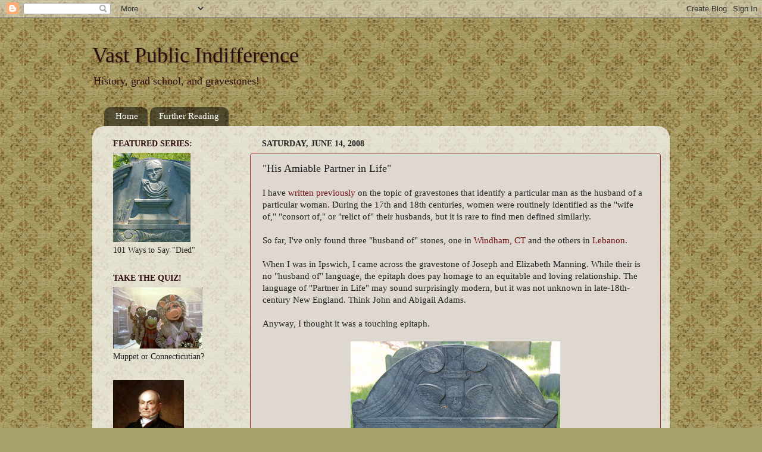

--- FILE ---
content_type: text/html; charset=UTF-8
request_url: http://www.vastpublicindifference.com/2008/06/his-amiable-partner-in-life.html
body_size: 16364
content:
<!DOCTYPE html>
<html class='v2' dir='ltr' lang='en'>
<head>
<link href='https://www.blogger.com/static/v1/widgets/335934321-css_bundle_v2.css' rel='stylesheet' type='text/css'/>
<meta content='width=1100' name='viewport'/>
<meta content='text/html; charset=UTF-8' http-equiv='Content-Type'/>
<meta content='blogger' name='generator'/>
<link href='http://www.vastpublicindifference.com/favicon.ico' rel='icon' type='image/x-icon'/>
<link href='http://www.vastpublicindifference.com/2008/06/his-amiable-partner-in-life.html' rel='canonical'/>
<link rel="alternate" type="application/atom+xml" title="Vast Public Indifference - Atom" href="http://www.vastpublicindifference.com/feeds/posts/default" />
<link rel="alternate" type="application/rss+xml" title="Vast Public Indifference - RSS" href="http://www.vastpublicindifference.com/feeds/posts/default?alt=rss" />
<link rel="service.post" type="application/atom+xml" title="Vast Public Indifference - Atom" href="https://www.blogger.com/feeds/1462946535883846881/posts/default" />

<link rel="alternate" type="application/atom+xml" title="Vast Public Indifference - Atom" href="http://www.vastpublicindifference.com/feeds/3692680202768159946/comments/default" />
<!--Can't find substitution for tag [blog.ieCssRetrofitLinks]-->
<link href='https://blogger.googleusercontent.com/img/b/R29vZ2xl/AVvXsEgtzLwuS-vfVfCvlAdHqkODoAyeeazP6NgEsKlvTIOVz-HkzKa7298uqaHyq6jjmPwsDACC6H3tVhJYfq5kAPQ6Yi59uOV6cuLla8MpochNRm6dm07Ui3mQJaEnMJBK6txHcbVi1selB64/s400/DSC_5684.JPG' rel='image_src'/>
<meta content='http://www.vastpublicindifference.com/2008/06/his-amiable-partner-in-life.html' property='og:url'/>
<meta content='&quot;His Amiable Partner in Life&quot;' property='og:title'/>
<meta content='I have written previously  on the topic of gravestones that identify a particular man as the husband of a particular woman. During the 17th ...' property='og:description'/>
<meta content='https://blogger.googleusercontent.com/img/b/R29vZ2xl/AVvXsEgtzLwuS-vfVfCvlAdHqkODoAyeeazP6NgEsKlvTIOVz-HkzKa7298uqaHyq6jjmPwsDACC6H3tVhJYfq5kAPQ6Yi59uOV6cuLla8MpochNRm6dm07Ui3mQJaEnMJBK6txHcbVi1selB64/w1200-h630-p-k-no-nu/DSC_5684.JPG' property='og:image'/>
<title>Vast Public Indifference: "His Amiable Partner in Life"</title>
<style id='page-skin-1' type='text/css'><!--
/*-----------------------------------------------
Blogger Template Style
Name:     Picture Window
Designer: Blogger
URL:      www.blogger.com
----------------------------------------------- */
/* Content
----------------------------------------------- */
body {
font: normal normal 15px Georgia, Utopia, 'Palatino Linotype', Palatino, serif;;
color: #202020;
background: #a8a16b url(http://themes.googleusercontent.com/image?id=1zXbJlgPZdYZmLG8w9Ma5Huw5-yr5ifg6YfjY5-4_41BV_VnXvLDjpRORUJcu_QQf68Uf) repeat scroll top center /* Credit: billnoll (http://www.istockphoto.com/googleimages.php?id=6130139&platform=blogger) */;
}
html body .region-inner {
min-width: 0;
max-width: 100%;
width: auto;
}
.content-outer {
font-size: 90%;
}
a:link {
text-decoration:none;
color: #6c0d0d;
}
a:visited {
text-decoration:none;
color: #d4847d;
}
a:hover {
text-decoration:underline;
color: #d4847d;
}
.content-outer {
background: transparent none repeat scroll top left;
-moz-border-radius: 0;
-webkit-border-radius: 0;
-goog-ms-border-radius: 0;
border-radius: 0;
-moz-box-shadow: 0 0 0 rgba(0, 0, 0, .15);
-webkit-box-shadow: 0 0 0 rgba(0, 0, 0, .15);
-goog-ms-box-shadow: 0 0 0 rgba(0, 0, 0, .15);
box-shadow: 0 0 0 rgba(0, 0, 0, .15);
margin: 20px auto;
}
.content-inner {
padding: 0;
}
/* Header
----------------------------------------------- */
.header-outer {
background: transparent none repeat-x scroll top left;
_background-image: none;
color: #2c0b0b;
-moz-border-radius: 0;
-webkit-border-radius: 0;
-goog-ms-border-radius: 0;
border-radius: 0;
}
.Header img, .Header #header-inner {
-moz-border-radius: 0;
-webkit-border-radius: 0;
-goog-ms-border-radius: 0;
border-radius: 0;
}
.header-inner .Header .titlewrapper,
.header-inner .Header .descriptionwrapper {
padding-left: 0;
padding-right: 0;
}
.Header h1 {
font: normal normal 36px Georgia, Utopia, 'Palatino Linotype', Palatino, serif;;
text-shadow: 1px 1px 3px rgba(0, 0, 0, 0.3);
}
.Header h1 a {
color: #2c0b0b;
}
.Header .description {
font-size: 130%;
}
/* Tabs
----------------------------------------------- */
.tabs-inner {
margin: .5em 20px 0;
padding: 0;
}
.tabs-inner .section {
margin: 0;
}
.tabs-inner .widget ul {
padding: 0;
background: transparent none repeat scroll bottom;
-moz-border-radius: 0;
-webkit-border-radius: 0;
-goog-ms-border-radius: 0;
border-radius: 0;
}
.tabs-inner .widget li {
border: none;
}
.tabs-inner .widget li a {
display: inline-block;
padding: .5em 1em;
margin-right: .25em;
color: #ffffff;
font: normal normal 15px Georgia, Utopia, 'Palatino Linotype', Palatino, serif;;
-moz-border-radius: 10px 10px 0 0;
-webkit-border-top-left-radius: 10px;
-webkit-border-top-right-radius: 10px;
-goog-ms-border-radius: 10px 10px 0 0;
border-radius: 10px 10px 0 0;
background: transparent url(https://resources.blogblog.com/blogblog/data/1kt/transparent/black50.png) repeat scroll top left;
border-right: 1px solid transparent;
}
.tabs-inner .widget li:first-child a {
padding-left: 1.25em;
-moz-border-radius-topleft: 10px;
-moz-border-radius-bottomleft: 0;
-webkit-border-top-left-radius: 10px;
-webkit-border-bottom-left-radius: 0;
-goog-ms-border-top-left-radius: 10px;
-goog-ms-border-bottom-left-radius: 0;
border-top-left-radius: 10px;
border-bottom-left-radius: 0;
}
.tabs-inner .widget li.selected a,
.tabs-inner .widget li a:hover {
position: relative;
z-index: 1;
background: transparent url(https://resources.blogblog.com/blogblog/data/1kt/transparent/white80.png) repeat scroll bottom;
color: #6c0d0d;
-moz-box-shadow: 0 0 3px rgba(0, 0, 0, .15);
-webkit-box-shadow: 0 0 3px rgba(0, 0, 0, .15);
-goog-ms-box-shadow: 0 0 3px rgba(0, 0, 0, .15);
box-shadow: 0 0 3px rgba(0, 0, 0, .15);
}
/* Headings
----------------------------------------------- */
h2 {
font: normal bold 14px Georgia, Utopia, 'Palatino Linotype', Palatino, serif;;
text-transform: uppercase;
color: #2c0b0b;
margin: .5em 0;
}
/* Main
----------------------------------------------- */
.main-outer {
background: transparent url(https://resources.blogblog.com/blogblog/data/1kt/transparent/white80.png) repeat scroll top left;
-moz-border-radius: 20px 20px 0 0;
-webkit-border-top-left-radius: 20px;
-webkit-border-top-right-radius: 20px;
-webkit-border-bottom-left-radius: 0;
-webkit-border-bottom-right-radius: 0;
-goog-ms-border-radius: 20px 20px 0 0;
border-radius: 20px 20px 0 0;
-moz-box-shadow: 0 1px 3px rgba(0, 0, 0, .15);
-webkit-box-shadow: 0 1px 3px rgba(0, 0, 0, .15);
-goog-ms-box-shadow: 0 1px 3px rgba(0, 0, 0, .15);
box-shadow: 0 1px 3px rgba(0, 0, 0, .15);
}
.main-inner {
padding: 15px 20px 20px;
}
.main-inner .column-center-inner {
padding: 0 0;
}
.main-inner .column-left-inner {
padding-left: 0;
}
.main-inner .column-right-inner {
padding-right: 0;
}
/* Posts
----------------------------------------------- */
h3.post-title {
margin: 0;
font: normal normal 18px Georgia, Utopia, 'Palatino Linotype', Palatino, serif;;
}
.comments h4 {
margin: 1em 0 0;
font: normal normal 18px Georgia, Utopia, 'Palatino Linotype', Palatino, serif;;
}
.date-header span {
color: #202020;
}
.post-outer {
background-color: #dfd8d0;
border: solid 1px #9c2b32;
-moz-border-radius: 5px;
-webkit-border-radius: 5px;
border-radius: 5px;
-goog-ms-border-radius: 5px;
padding: 15px 20px;
margin: 0 -20px 20px;
}
.post-body {
line-height: 1.4;
font-size: 110%;
position: relative;
}
.post-header {
margin: 0 0 1.5em;
color: #2c0b0b;
line-height: 1.6;
}
.post-footer {
margin: .5em 0 0;
color: #2c0b0b;
line-height: 1.6;
}
#blog-pager {
font-size: 140%
}
#comments .comment-author {
padding-top: 1.5em;
border-top: dashed 1px #ccc;
border-top: dashed 1px rgba(128, 128, 128, .5);
background-position: 0 1.5em;
}
#comments .comment-author:first-child {
padding-top: 0;
border-top: none;
}
.avatar-image-container {
margin: .2em 0 0;
}
/* Comments
----------------------------------------------- */
.comments .comments-content .icon.blog-author {
background-repeat: no-repeat;
background-image: url([data-uri]);
}
.comments .comments-content .loadmore a {
border-top: 1px solid #d4847d;
border-bottom: 1px solid #d4847d;
}
.comments .continue {
border-top: 2px solid #d4847d;
}
/* Widgets
----------------------------------------------- */
.widget ul, .widget #ArchiveList ul.flat {
padding: 0;
list-style: none;
}
.widget ul li, .widget #ArchiveList ul.flat li {
border-top: dashed 1px #ccc;
border-top: dashed 1px rgba(128, 128, 128, .5);
}
.widget ul li:first-child, .widget #ArchiveList ul.flat li:first-child {
border-top: none;
}
.widget .post-body ul {
list-style: disc;
}
.widget .post-body ul li {
border: none;
}
/* Footer
----------------------------------------------- */
.footer-outer {
color:#cdcdcd;
background: transparent url(https://resources.blogblog.com/blogblog/data/1kt/transparent/black50.png) repeat scroll top left;
-moz-border-radius: 0 0 20px 20px;
-webkit-border-top-left-radius: 0;
-webkit-border-top-right-radius: 0;
-webkit-border-bottom-left-radius: 20px;
-webkit-border-bottom-right-radius: 20px;
-goog-ms-border-radius: 0 0 20px 20px;
border-radius: 0 0 20px 20px;
-moz-box-shadow: 0 1px 3px rgba(0, 0, 0, .15);
-webkit-box-shadow: 0 1px 3px rgba(0, 0, 0, .15);
-goog-ms-box-shadow: 0 1px 3px rgba(0, 0, 0, .15);
box-shadow: 0 1px 3px rgba(0, 0, 0, .15);
}
.footer-inner {
padding: 10px 20px 20px;
}
.footer-outer a {
color: #ee9aa3;
}
.footer-outer a:visited {
color: #ee8179;
}
.footer-outer a:hover {
color: #ff3647;
}
.footer-outer .widget h2 {
color: #ababab;
}
/* Mobile
----------------------------------------------- */
html body.mobile {
height: auto;
}
html body.mobile {
min-height: 480px;
background-size: 100% auto;
}
.mobile .body-fauxcolumn-outer {
background: transparent none repeat scroll top left;
}
html .mobile .mobile-date-outer, html .mobile .blog-pager {
border-bottom: none;
background: transparent url(https://resources.blogblog.com/blogblog/data/1kt/transparent/white80.png) repeat scroll top left;
margin-bottom: 10px;
}
.mobile .date-outer {
background: transparent url(https://resources.blogblog.com/blogblog/data/1kt/transparent/white80.png) repeat scroll top left;
}
.mobile .header-outer, .mobile .main-outer,
.mobile .post-outer, .mobile .footer-outer {
-moz-border-radius: 0;
-webkit-border-radius: 0;
-goog-ms-border-radius: 0;
border-radius: 0;
}
.mobile .content-outer,
.mobile .main-outer,
.mobile .post-outer {
background: inherit;
border: none;
}
.mobile .content-outer {
font-size: 100%;
}
.mobile-link-button {
background-color: #6c0d0d;
}
.mobile-link-button a:link, .mobile-link-button a:visited {
color: #dfd8d0;
}
.mobile-index-contents {
color: #202020;
}
.mobile .tabs-inner .PageList .widget-content {
background: transparent url(https://resources.blogblog.com/blogblog/data/1kt/transparent/white80.png) repeat scroll bottom;
color: #6c0d0d;
}
.mobile .tabs-inner .PageList .widget-content .pagelist-arrow {
border-left: 1px solid transparent;
}

--></style>
<style id='template-skin-1' type='text/css'><!--
body {
min-width: 970px;
}
.content-outer, .content-fauxcolumn-outer, .region-inner {
min-width: 970px;
max-width: 970px;
_width: 970px;
}
.main-inner .columns {
padding-left: 250px;
padding-right: 0px;
}
.main-inner .fauxcolumn-center-outer {
left: 250px;
right: 0px;
/* IE6 does not respect left and right together */
_width: expression(this.parentNode.offsetWidth -
parseInt("250px") -
parseInt("0px") + 'px');
}
.main-inner .fauxcolumn-left-outer {
width: 250px;
}
.main-inner .fauxcolumn-right-outer {
width: 0px;
}
.main-inner .column-left-outer {
width: 250px;
right: 100%;
margin-left: -250px;
}
.main-inner .column-right-outer {
width: 0px;
margin-right: -0px;
}
#layout {
min-width: 0;
}
#layout .content-outer {
min-width: 0;
width: 800px;
}
#layout .region-inner {
min-width: 0;
width: auto;
}
body#layout div.add_widget {
padding: 8px;
}
body#layout div.add_widget a {
margin-left: 32px;
}
--></style>
<style>
    body {background-image:url(http\:\/\/themes.googleusercontent.com\/image?id=1zXbJlgPZdYZmLG8w9Ma5Huw5-yr5ifg6YfjY5-4_41BV_VnXvLDjpRORUJcu_QQf68Uf);}
    
@media (max-width: 200px) { body {background-image:url(http\:\/\/themes.googleusercontent.com\/image?id=1zXbJlgPZdYZmLG8w9Ma5Huw5-yr5ifg6YfjY5-4_41BV_VnXvLDjpRORUJcu_QQf68Uf&options=w200);}}
@media (max-width: 400px) and (min-width: 201px) { body {background-image:url(http\:\/\/themes.googleusercontent.com\/image?id=1zXbJlgPZdYZmLG8w9Ma5Huw5-yr5ifg6YfjY5-4_41BV_VnXvLDjpRORUJcu_QQf68Uf&options=w400);}}
@media (max-width: 800px) and (min-width: 401px) { body {background-image:url(http\:\/\/themes.googleusercontent.com\/image?id=1zXbJlgPZdYZmLG8w9Ma5Huw5-yr5ifg6YfjY5-4_41BV_VnXvLDjpRORUJcu_QQf68Uf&options=w800);}}
@media (max-width: 1200px) and (min-width: 801px) { body {background-image:url(http\:\/\/themes.googleusercontent.com\/image?id=1zXbJlgPZdYZmLG8w9Ma5Huw5-yr5ifg6YfjY5-4_41BV_VnXvLDjpRORUJcu_QQf68Uf&options=w1200);}}
/* Last tag covers anything over one higher than the previous max-size cap. */
@media (min-width: 1201px) { body {background-image:url(http\:\/\/themes.googleusercontent.com\/image?id=1zXbJlgPZdYZmLG8w9Ma5Huw5-yr5ifg6YfjY5-4_41BV_VnXvLDjpRORUJcu_QQf68Uf&options=w1600);}}
  </style>
<link href='https://www.blogger.com/dyn-css/authorization.css?targetBlogID=1462946535883846881&amp;zx=efd3efd2-d001-4cd9-88dd-03f146187dc9' media='none' onload='if(media!=&#39;all&#39;)media=&#39;all&#39;' rel='stylesheet'/><noscript><link href='https://www.blogger.com/dyn-css/authorization.css?targetBlogID=1462946535883846881&amp;zx=efd3efd2-d001-4cd9-88dd-03f146187dc9' rel='stylesheet'/></noscript>
<meta name='google-adsense-platform-account' content='ca-host-pub-1556223355139109'/>
<meta name='google-adsense-platform-domain' content='blogspot.com'/>

</head>
<body class='loading variant-open'>
<div class='navbar section' id='navbar' name='Navbar'><div class='widget Navbar' data-version='1' id='Navbar1'><script type="text/javascript">
    function setAttributeOnload(object, attribute, val) {
      if(window.addEventListener) {
        window.addEventListener('load',
          function(){ object[attribute] = val; }, false);
      } else {
        window.attachEvent('onload', function(){ object[attribute] = val; });
      }
    }
  </script>
<div id="navbar-iframe-container"></div>
<script type="text/javascript" src="https://apis.google.com/js/platform.js"></script>
<script type="text/javascript">
      gapi.load("gapi.iframes:gapi.iframes.style.bubble", function() {
        if (gapi.iframes && gapi.iframes.getContext) {
          gapi.iframes.getContext().openChild({
              url: 'https://www.blogger.com/navbar/1462946535883846881?po\x3d3692680202768159946\x26origin\x3dhttp://www.vastpublicindifference.com',
              where: document.getElementById("navbar-iframe-container"),
              id: "navbar-iframe"
          });
        }
      });
    </script><script type="text/javascript">
(function() {
var script = document.createElement('script');
script.type = 'text/javascript';
script.src = '//pagead2.googlesyndication.com/pagead/js/google_top_exp.js';
var head = document.getElementsByTagName('head')[0];
if (head) {
head.appendChild(script);
}})();
</script>
</div></div>
<div class='body-fauxcolumns'>
<div class='fauxcolumn-outer body-fauxcolumn-outer'>
<div class='cap-top'>
<div class='cap-left'></div>
<div class='cap-right'></div>
</div>
<div class='fauxborder-left'>
<div class='fauxborder-right'></div>
<div class='fauxcolumn-inner'>
</div>
</div>
<div class='cap-bottom'>
<div class='cap-left'></div>
<div class='cap-right'></div>
</div>
</div>
</div>
<div class='content'>
<div class='content-fauxcolumns'>
<div class='fauxcolumn-outer content-fauxcolumn-outer'>
<div class='cap-top'>
<div class='cap-left'></div>
<div class='cap-right'></div>
</div>
<div class='fauxborder-left'>
<div class='fauxborder-right'></div>
<div class='fauxcolumn-inner'>
</div>
</div>
<div class='cap-bottom'>
<div class='cap-left'></div>
<div class='cap-right'></div>
</div>
</div>
</div>
<div class='content-outer'>
<div class='content-cap-top cap-top'>
<div class='cap-left'></div>
<div class='cap-right'></div>
</div>
<div class='fauxborder-left content-fauxborder-left'>
<div class='fauxborder-right content-fauxborder-right'></div>
<div class='content-inner'>
<header>
<div class='header-outer'>
<div class='header-cap-top cap-top'>
<div class='cap-left'></div>
<div class='cap-right'></div>
</div>
<div class='fauxborder-left header-fauxborder-left'>
<div class='fauxborder-right header-fauxborder-right'></div>
<div class='region-inner header-inner'>
<div class='header section' id='header' name='Header'><div class='widget Header' data-version='1' id='Header1'>
<div id='header-inner'>
<div class='titlewrapper'>
<h1 class='title'>
<a href='http://www.vastpublicindifference.com/'>
Vast Public Indifference
</a>
</h1>
</div>
<div class='descriptionwrapper'>
<p class='description'><span>History, grad school, and gravestones!</span></p>
</div>
</div>
</div></div>
</div>
</div>
<div class='header-cap-bottom cap-bottom'>
<div class='cap-left'></div>
<div class='cap-right'></div>
</div>
</div>
</header>
<div class='tabs-outer'>
<div class='tabs-cap-top cap-top'>
<div class='cap-left'></div>
<div class='cap-right'></div>
</div>
<div class='fauxborder-left tabs-fauxborder-left'>
<div class='fauxborder-right tabs-fauxborder-right'></div>
<div class='region-inner tabs-inner'>
<div class='tabs section' id='crosscol' name='Cross-Column'><div class='widget PageList' data-version='1' id='PageList1'>
<h2>Pages</h2>
<div class='widget-content'>
<ul>
<li>
<a href='http://www.vastpublicindifference.com/'>Home</a>
</li>
<li>
<a href='http://www.vastpublicindifference.com/p/further-reading.html'>Further Reading</a>
</li>
</ul>
<div class='clear'></div>
</div>
</div></div>
<div class='tabs no-items section' id='crosscol-overflow' name='Cross-Column 2'></div>
</div>
</div>
<div class='tabs-cap-bottom cap-bottom'>
<div class='cap-left'></div>
<div class='cap-right'></div>
</div>
</div>
<div class='main-outer'>
<div class='main-cap-top cap-top'>
<div class='cap-left'></div>
<div class='cap-right'></div>
</div>
<div class='fauxborder-left main-fauxborder-left'>
<div class='fauxborder-right main-fauxborder-right'></div>
<div class='region-inner main-inner'>
<div class='columns fauxcolumns'>
<div class='fauxcolumn-outer fauxcolumn-center-outer'>
<div class='cap-top'>
<div class='cap-left'></div>
<div class='cap-right'></div>
</div>
<div class='fauxborder-left'>
<div class='fauxborder-right'></div>
<div class='fauxcolumn-inner'>
</div>
</div>
<div class='cap-bottom'>
<div class='cap-left'></div>
<div class='cap-right'></div>
</div>
</div>
<div class='fauxcolumn-outer fauxcolumn-left-outer'>
<div class='cap-top'>
<div class='cap-left'></div>
<div class='cap-right'></div>
</div>
<div class='fauxborder-left'>
<div class='fauxborder-right'></div>
<div class='fauxcolumn-inner'>
</div>
</div>
<div class='cap-bottom'>
<div class='cap-left'></div>
<div class='cap-right'></div>
</div>
</div>
<div class='fauxcolumn-outer fauxcolumn-right-outer'>
<div class='cap-top'>
<div class='cap-left'></div>
<div class='cap-right'></div>
</div>
<div class='fauxborder-left'>
<div class='fauxborder-right'></div>
<div class='fauxcolumn-inner'>
</div>
</div>
<div class='cap-bottom'>
<div class='cap-left'></div>
<div class='cap-right'></div>
</div>
</div>
<!-- corrects IE6 width calculation -->
<div class='columns-inner'>
<div class='column-center-outer'>
<div class='column-center-inner'>
<div class='main section' id='main' name='Main'><div class='widget Blog' data-version='1' id='Blog1'>
<div class='blog-posts hfeed'>

          <div class="date-outer">
        
<h2 class='date-header'><span>Saturday, June 14, 2008</span></h2>

          <div class="date-posts">
        
<div class='post-outer'>
<div class='post hentry uncustomized-post-template' itemprop='blogPost' itemscope='itemscope' itemtype='http://schema.org/BlogPosting'>
<meta content='https://blogger.googleusercontent.com/img/b/R29vZ2xl/AVvXsEgtzLwuS-vfVfCvlAdHqkODoAyeeazP6NgEsKlvTIOVz-HkzKa7298uqaHyq6jjmPwsDACC6H3tVhJYfq5kAPQ6Yi59uOV6cuLla8MpochNRm6dm07Ui3mQJaEnMJBK6txHcbVi1selB64/s400/DSC_5684.JPG' itemprop='image_url'/>
<meta content='1462946535883846881' itemprop='blogId'/>
<meta content='3692680202768159946' itemprop='postId'/>
<a name='3692680202768159946'></a>
<h3 class='post-title entry-title' itemprop='name'>
"His Amiable Partner in Life"
</h3>
<div class='post-header'>
<div class='post-header-line-1'></div>
</div>
<div class='post-body entry-content' id='post-body-3692680202768159946' itemprop='description articleBody'>
I have <a href="http://vastpublicindifference.blogspot.com/2008/05/she-was-prude-nt-loving-virtuous-wife.html">written previously</a> on the topic of gravestones that identify a particular man as the husband of a particular woman. During the 17th and 18th centuries, women were routinely identified as the "wife of," "consort of," or "relict of" their husbands, but it is rare to find men defined similarly.<br /><br />So far, I've only found three "husband of" stones, one in <a href="http://vastpublicindifference.blogspot.com/2008/05/she-was-prude-nt-loving-virtuous-wife.html">Windham, CT</a> and the others in <a href="http://vastpublicindifference.blogspot.com/2008/05/trumbull-burying-ground.html">Lebanon</a>.<br /><br />When I was in Ipswich, I came across the gravestone of Joseph and Elizabeth Manning. While their is no "husband of" language, the epitaph does pay homage to an equitable and loving relationship. The language of "Partner in Life" may sound surprisingly modern, but it was not unknown in late-18th-century New England. Think John and Abigail Adams.<br /><br />Anyway, I thought it was a touching epitaph.<br /><br /><a href="https://blogger.googleusercontent.com/img/b/R29vZ2xl/AVvXsEgtzLwuS-vfVfCvlAdHqkODoAyeeazP6NgEsKlvTIOVz-HkzKa7298uqaHyq6jjmPwsDACC6H3tVhJYfq5kAPQ6Yi59uOV6cuLla8MpochNRm6dm07Ui3mQJaEnMJBK6txHcbVi1selB64/s1600-h/DSC_5684.JPG" onblur="try {parent.deselectBloggerImageGracefully();} catch(e) {}"><img alt="" border="0" id="BLOGGER_PHOTO_ID_5211909366867244146" src="https://blogger.googleusercontent.com/img/b/R29vZ2xl/AVvXsEgtzLwuS-vfVfCvlAdHqkODoAyeeazP6NgEsKlvTIOVz-HkzKa7298uqaHyq6jjmPwsDACC6H3tVhJYfq5kAPQ6Yi59uOV6cuLla8MpochNRm6dm07Ui3mQJaEnMJBK6txHcbVi1selB64/s400/DSC_5684.JPG" style="margin: 0px auto 10px; display: block; text-align: center; cursor: pointer;" /></a><br /><div style="text-align: center;">ERECTED to the Memory of<br />Doctr. JOSEPH MANNING<br />&amp; ELIZABETH his amiable Partner<br />in Life upwards of 46 years, who<br />died Jan. 30th 1779 in 71st year<br />of her age. He mourned her lose [sic]<br />until ye 8th of May 1784 and then<br />died in ye 80th year of his Age.<br /><span style="font-style: italic;">The toile of life and pangs of death are o&#8217;er</span><br /><span style="font-style: italic;">And care &amp; pain &amp; sickness are no more.</span><br />They both were plain and unaffected<br />in their Manners steady and Resalute [sic]<br />in their Conduct Humane, temperate,<br />Just &amp; Bountiful.<br />Death can&#8217;t disjoin whom Christ hath join&#8217;d in love,<br />Life leads to death, and death to life above.<br />In Heaven&#8217;s a happier place frail things despise,<br />Live well to gain in futer [sic] life the prize.<br /></div>
<div style='clear: both;'></div>
</div>
<div class='post-footer'>
<div class='post-footer-line post-footer-line-1'>
<span class='post-author vcard'>
Posted by
<span class='fn' itemprop='author' itemscope='itemscope' itemtype='http://schema.org/Person'>
<meta content='https://www.blogger.com/profile/05317897772288904474' itemprop='url'/>
<a class='g-profile' href='https://www.blogger.com/profile/05317897772288904474' rel='author' title='author profile'>
<span itemprop='name'>Caitlin GD Hopkins</span>
</a>
</span>
</span>
<span class='post-timestamp'>
at
<meta content='http://www.vastpublicindifference.com/2008/06/his-amiable-partner-in-life.html' itemprop='url'/>
<a class='timestamp-link' href='http://www.vastpublicindifference.com/2008/06/his-amiable-partner-in-life.html' rel='bookmark' title='permanent link'><abbr class='published' itemprop='datePublished' title='2008-06-14T20:35:00-04:00'>8:35&#8239;PM</abbr></a>
</span>
<span class='post-comment-link'>
</span>
<span class='post-icons'>
<span class='item-control blog-admin pid-64288530'>
<a href='https://www.blogger.com/post-edit.g?blogID=1462946535883846881&postID=3692680202768159946&from=pencil' title='Edit Post'>
<img alt='' class='icon-action' height='18' src='https://resources.blogblog.com/img/icon18_edit_allbkg.gif' width='18'/>
</a>
</span>
</span>
<div class='post-share-buttons goog-inline-block'>
</div>
</div>
<div class='post-footer-line post-footer-line-2'>
<span class='post-labels'>
Labels:
<a href='http://www.vastpublicindifference.com/search/label/18th%20century' rel='tag'>18th century</a>,
<a href='http://www.vastpublicindifference.com/search/label/gravestones' rel='tag'>gravestones</a>,
<a href='http://www.vastpublicindifference.com/search/label/marriage' rel='tag'>marriage</a>,
<a href='http://www.vastpublicindifference.com/search/label/Massachusetts' rel='tag'>Massachusetts</a>,
<a href='http://www.vastpublicindifference.com/search/label/material%20culture' rel='tag'>material culture</a>
</span>
</div>
<div class='post-footer-line post-footer-line-3'>
<span class='post-location'>
</span>
</div>
</div>
</div>
<div class='comments' id='comments'>
<a name='comments'></a>
<h4>1 comment:</h4>
<div id='Blog1_comments-block-wrapper'>
<dl class='avatar-comment-indent' id='comments-block'>
<dt class='comment-author ' id='c4686711841514438716'>
<a name='c4686711841514438716'></a>
<div class="avatar-image-container avatar-stock"><span dir="ltr"><a href="https://www.blogger.com/profile/12590582268028752174" target="" rel="nofollow" onclick="" class="avatar-hovercard" id="av-4686711841514438716-12590582268028752174"><img src="//www.blogger.com/img/blogger_logo_round_35.png" width="35" height="35" alt="" title="Charlestonjoan">

</a></span></div>
<a href='https://www.blogger.com/profile/12590582268028752174' rel='nofollow'>Charlestonjoan</a>
said...
</dt>
<dd class='comment-body' id='Blog1_cmt-4686711841514438716'>
<p>
Interesting. I googled Amiable Partner to find your entry. The tomb I found in South Carolina that used that term also has the husband listed as a Doctor. <br /><br />http://joanperry.smugmug.com/Photography/Joans-Charleston-2012/i-RJsC2x9/0/XL/Charleston-19%20-%20Copy-XL.jpg
</p>
</dd>
<dd class='comment-footer'>
<span class='comment-timestamp'>
<a href='http://www.vastpublicindifference.com/2008/06/his-amiable-partner-in-life.html?showComment=1352853969849#c4686711841514438716' title='comment permalink'>
November 13, 2012 at 7:46&#8239;PM
</a>
<span class='item-control blog-admin pid-562931477'>
<a class='comment-delete' href='https://www.blogger.com/comment/delete/1462946535883846881/4686711841514438716' title='Delete Comment'>
<img src='https://resources.blogblog.com/img/icon_delete13.gif'/>
</a>
</span>
</span>
</dd>
</dl>
</div>
<p class='comment-footer'>
<a href='https://www.blogger.com/comment/fullpage/post/1462946535883846881/3692680202768159946' onclick=''>Post a Comment</a>
</p>
</div>
</div>

        </div></div>
      
</div>
<div class='blog-pager' id='blog-pager'>
<span id='blog-pager-newer-link'>
<a class='blog-pager-newer-link' href='http://www.vastpublicindifference.com/2008/06/battlestar-galactica.html' id='Blog1_blog-pager-newer-link' title='Newer Post'>Newer Post</a>
</span>
<span id='blog-pager-older-link'>
<a class='blog-pager-older-link' href='http://www.vastpublicindifference.com/2008/06/were-colonial-american-slaves-chistians.html' id='Blog1_blog-pager-older-link' title='Older Post'>Older Post</a>
</span>
<a class='home-link' href='http://www.vastpublicindifference.com/'>Home</a>
</div>
<div class='clear'></div>
<div class='post-feeds'>
<div class='feed-links'>
Subscribe to:
<a class='feed-link' href='http://www.vastpublicindifference.com/feeds/3692680202768159946/comments/default' target='_blank' type='application/atom+xml'>Post Comments (Atom)</a>
</div>
</div>
</div></div>
</div>
</div>
<div class='column-left-outer'>
<div class='column-left-inner'>
<aside>
<div class='sidebar section' id='sidebar-left-1'><div class='widget Image' data-version='1' id='Image3'>
<h2>Featured Series:</h2>
<div class='widget-content'>
<a href='http://vastpublicindifference.blogspot.com/2008/08/101-ways-to-say-died.html'>
<img alt='Featured Series:' height='150' id='Image3_img' src='https://blogger.googleusercontent.com/img/b/R29vZ2xl/AVvXsEil6S9m0bxUZRyoGRVe4JsoLmWr9iBQjj1NIso7DA8YflG1ix8YYUZDozb-jn3pn4045Yw8RPmPC27BsAgF5C2KR3jCzUg6jkQLweAeiZVny2tprTCSHS1TofWfI_gdCFEj96G8pHf79CI/s150/DSC_5667.JPG' width='130'/>
</a>
<br/>
<span class='caption'>101 Ways to Say "Died"</span>
</div>
<div class='clear'></div>
</div><div class='widget Image' data-version='1' id='Image2'>
<h2>Take the Quiz!</h2>
<div class='widget-content'>
<a href='http://vastpublicindifference.blogspot.com/2008/08/18th-century-connecticutian-or-muppet.html'>
<img alt='Take the Quiz!' height='103' id='Image2_img' src='https://blogger.googleusercontent.com/img/b/R29vZ2xl/AVvXsEj_N3U_rYLPwQton5u5rlFHGodAQCd_VmZmUSKr1c0q9gGgGKBIMXCwG-77MdwXXr43e0ZfpuhjZShWxbPasmcFaNLjcbT3bCkAbbJvPGiMQuYbMeL9igrHFHt3hB873FNBJOK8054s16A/s150/367614.jpg' width='150'/>
</a>
<br/>
<span class='caption'>Muppet or Connecticutian?</span>
</div>
<div class='clear'></div>
</div><div class='widget Image' data-version='1' id='Image5'>
<div class='widget-content'>
<a href='http://vastpublicindifference.blogspot.com/2009/01/presidential-names.html'>
<img alt='' height='150' id='Image5_img' src='https://blogger.googleusercontent.com/img/b/R29vZ2xl/AVvXsEhGQzyrrSSRs3O-K8wyhyp1z0gKe1CtaRjmllEm3lR_SgBANJLIrjvSfhLxQ0-X-Q7pwIndnaDt1R8iTFMOHNSo1pmjEMHu8J3gKKdAxahycL5kSVLB0ZFsHY9Vf-aMu-TsAhxNE6xFAjE/s150/JQA.jpg' width='119'/>
</a>
<br/>
<span class='caption'>Presidential Names</span>
</div>
<div class='clear'></div>
</div><div class='widget Text' data-version='1' id='Text1'>
<h2 class='title'>Picture Policy</h2>
<div class='widget-content'>
Please feel free to use any of my gravestone pics for educational purposes. If you want to repost them on your own blog or website, all I ask is that you give me credit and a link! If you'd like to use them for any other purpose, please <a href="mailto: chopkins@fas.harvard.edu">email me</a> for permission.<br/>
</div>
<div class='clear'></div>
</div><div class='widget PopularPosts' data-version='1' id='PopularPosts1'>
<h2>Popular Posts</h2>
<div class='widget-content popular-posts'>
<ul>
<li>
<div class='item-content'>
<div class='item-title'><a href='http://www.vastpublicindifference.com/2010/02/remember-me-as-you-pass-by.html'>"Remember Me As You Pass By"</a></div>
<div class='item-snippet'>Most people who are familiar with old American gravestones know the old verse,  Remember me as you pass by, As you are now, so once was I, A...</div>
</div>
<div style='clear: both;'></div>
</li>
<li>
<div class='item-content'>
<div class='item-thumbnail'>
<a href='http://www.vastpublicindifference.com/2008/06/pixars-gender-problem.html' target='_blank'>
<img alt='' border='0' src='https://lh3.googleusercontent.com/blogger_img_proxy/AEn0k_twkXwTMF6-AhIfkzGL549CrIB0J7jBMV3ge9PhZqgxN4tTxngVgVjgW16t7zvu8LllVWZq0bWPgd8_1VtCnoHkQC9OYHNnE-6ogtVH0g1a91sKrxmTmeGXa-MogKY98Q=w72-h72-p-k-no-nu'/>
</a>
</div>
<div class='item-title'><a href='http://www.vastpublicindifference.com/2008/06/pixars-gender-problem.html'>Pixar's Gender Problem</a></div>
<div class='item-snippet'> This post has very little to do with history, so feel free to skip it if that&#39;s what you come here for.   Pete and I went to see WALL-E...</div>
</div>
<div style='clear: both;'></div>
</li>
<li>
<div class='item-content'>
<div class='item-title'><a href='http://www.vastpublicindifference.com/2009/02/on-art-and-criticism.html'>On Art and Criticism</a></div>
<div class='item-snippet'>It&#39;s been quite a day here at VPI. I usually get fewer than 50 hits per day, mostly from people looking for gravestones or Puritan names...</div>
</div>
<div style='clear: both;'></div>
</li>
<li>
<div class='item-content'>
<div class='item-thumbnail'>
<a href='http://www.vastpublicindifference.com/2010/08/gravestone-of-day-abijah-fisk.html' target='_blank'>
<img alt='' border='0' src='https://blogger.googleusercontent.com/img/b/R29vZ2xl/AVvXsEi4-OiUIshAxloM4q0EQcG5ti4ttokV4dZ53GAdzUgDX_Vq6FQYpw6AFwyfONFVyryaL3uMNXQC0ruPGpWjvQrRvpcCdQyY0uWjhuVZKyd2Jh9Wb-iG799D05umUsEMsHIkJVe2ADCQsCtk/w72-h72-p-k-no-nu/DSC_1697.jpg'/>
</a>
</div>
<div class='item-title'><a href='http://www.vastpublicindifference.com/2010/08/gravestone-of-day-abijah-fisk.html'>Gravestone of the Day: Abijah Fisk</a></div>
<div class='item-snippet'>  Abijah Fisk, 1774, Grove Hill Cemetery, Waltham, MA  Here lies Buried the Body of Mr. ABIJAH FISK who departed this life June ye 25th, AD ...</div>
</div>
<div style='clear: both;'></div>
</li>
<li>
<div class='item-content'>
<div class='item-thumbnail'>
<a href='http://www.vastpublicindifference.com/2010/01/hot-baby-names-for-1710-continued.html' target='_blank'>
<img alt='' border='0' src='https://blogger.googleusercontent.com/img/b/R29vZ2xl/AVvXsEi14LrcGACcj6EV-fCnR3pGH8Ap0ebI4rRb6VkaeixzbuX3ulTtrGW8CGqzFlLYqb987-JG-Roc5mhqlN1HDWBgdTTGIDsalBW_xi1BBAT29tnFE2pRFW-7k9CV5LAPwpZYsmuyg8xVC7h6/w72-h72-p-k-no-nu/Picture%203.png'/>
</a>
</div>
<div class='item-title'><a href='http://www.vastpublicindifference.com/2010/01/hot-baby-names-for-1710-continued.html'>Hot Baby Names for 1710, Continued</a></div>
<div class='item-snippet'>I&#39;ve compiled the name data from the Boston Birth Records  for the years 1710-1715 in order to get a better picture of the popularity of...</div>
</div>
<div style='clear: both;'></div>
</li>
<li>
<div class='item-content'>
<div class='item-thumbnail'>
<a href='http://www.vastpublicindifference.com/2009/03/langley-children.html' target='_blank'>
<img alt='' border='0' src='https://blogger.googleusercontent.com/img/b/R29vZ2xl/AVvXsEhErNu-9M4VsMs9lMxdCOfBlImrayZJB_83tBkrftLhkrlSqYqT3p0pwcYiM_I5aLkNRprz9Lcazq9zIg6ThlqyEeEzU0FGMmLKyQ8zIbhhPbndvt2s6AgfmkC-HtN4U-ncdJNiOUJWwG4/w72-h72-p-k-no-nu/DSC_9076.JPG'/>
</a>
</div>
<div class='item-title'><a href='http://www.vastpublicindifference.com/2009/03/langley-children.html'>Langley Children</a></div>
<div class='item-snippet'>&#160;Earlier, I tried to link to a picture of the Langley children&#39;s gravestone, but soon realized that I had never posted them. This was cl...</div>
</div>
<div style='clear: both;'></div>
</li>
<li>
<div class='item-content'>
<div class='item-title'><a href='http://www.vastpublicindifference.com/2008/07/in-which-i-come-very-close-to-kicking.html'>In Which I Come Very Close to Kicking a Catholic Priest</a></div>
<div class='item-snippet'>On Thursday, we buried Papa and I came very close to kicking a priest. Kicking him hard in his big, fat head.   Some background:  In 1945, m...</div>
</div>
<div style='clear: both;'></div>
</li>
<li>
<div class='item-content'>
<div class='item-thumbnail'>
<a href='http://www.vastpublicindifference.com/2008/08/101-ways-to-say-died.html' target='_blank'>
<img alt='' border='0' src='https://blogger.googleusercontent.com/img/b/R29vZ2xl/AVvXsEgXwkEBoCTG1_8I4RQj44aTzLTd8dfgHADqX5MEyGL0pCMjmmgCjufvKdFBXJL7GbjHanocsfB2OB5gcnyXFsHznPAO8Q5vnrr9KhQoyfll7qTC_mLsFPPI0gd7d-5cVeBCYUkpUGPkAjs/w72-h72-p-k-no-nu/DSC_5667.JPG'/>
</a>
</div>
<div class='item-title'><a href='http://www.vastpublicindifference.com/2008/08/101-ways-to-say-died.html'>101 Ways to Say "Died"</a></div>
<div class='item-snippet'>Starting today, I&#39;m going to start running a series called &quot;101 Ways to Say Died .&quot; In this project, I will be cataloging all ...</div>
</div>
<div style='clear: both;'></div>
</li>
<li>
<div class='item-content'>
<div class='item-thumbnail'>
<a href='http://www.vastpublicindifference.com/2009/08/boy-or-girl-public-service-announcement.html' target='_blank'>
<img alt='' border='0' src='https://blogger.googleusercontent.com/img/b/R29vZ2xl/AVvXsEith1Ty3Yr0X90FgyjC04qOmXWFJIg8SBud4rLbJBKcPSsXEWPjGr57waxFDyKE58-X7VScGyX2fqfu-qe5llXOLAv-G_PfkVjSPijyEwghYCygsOuBZ0Syma-30qmlYimP21GlcF7XEHU/w72-h72-p-k-no-nu/Queen_Victoria,_Prince_Albert,_and_children_by_Franz_Xaver_Winterhalter.png'/>
</a>
</div>
<div class='item-title'><a href='http://www.vastpublicindifference.com/2009/08/boy-or-girl-public-service-announcement.html'>Boy or Girl? A Public Service Announcement</a></div>
<div class='item-snippet'>Until the middle of the 20th century, young children in Europe and the United States regularly wore dresses, regardless of sex. Many modern ...</div>
</div>
<div style='clear: both;'></div>
</li>
<li>
<div class='item-content'>
<div class='item-thumbnail'>
<a href='http://www.vastpublicindifference.com/2010/04/gravestone-of-day-frank.html' target='_blank'>
<img alt='' border='0' src='https://blogger.googleusercontent.com/img/b/R29vZ2xl/AVvXsEjxPoQsbzxuxMEqYTH6zq07atOo1e1OCz41EEiUHHwAnh-nUNpEQ-ZDJ9MwyBTeq77on4puu6zMlDJFROqW1vsLdZw1m9hy7bITv-4SBdBoPYtyMRLYgtnnZScArOSwyto8ShRIAgDWh-ND/w72-h72-p-k-no-nu/DSC_3142.jpg'/>
</a>
</div>
<div class='item-title'><a href='http://www.vastpublicindifference.com/2010/04/gravestone-of-day-frank.html'>Gravestone of the Day: Frank</a></div>
<div class='item-snippet'>  Frank, 1771, Granary Burying Ground, Boston, MA  FRANK Servant to JOHN HANCOCK ESQr. lied interr&#39;d here who died 23d Jan 1771  I do no...</div>
</div>
<div style='clear: both;'></div>
</li>
</ul>
<div class='clear'></div>
</div>
</div><div class='widget BlogArchive' data-version='1' id='BlogArchive1'>
<h2>Blog Archive:</h2>
<div class='widget-content'>
<div id='ArchiveList'>
<div id='BlogArchive1_ArchiveList'>
<ul class='hierarchy'>
<li class='archivedate collapsed'>
<a class='toggle' href='javascript:void(0)'>
<span class='zippy'>

        &#9658;&#160;
      
</span>
</a>
<a class='post-count-link' href='http://www.vastpublicindifference.com/2013/'>
2013
</a>
<span class='post-count' dir='ltr'>(8)</span>
<ul class='hierarchy'>
<li class='archivedate collapsed'>
<a class='toggle' href='javascript:void(0)'>
<span class='zippy'>

        &#9658;&#160;
      
</span>
</a>
<a class='post-count-link' href='http://www.vastpublicindifference.com/2013/05/'>
May
</a>
<span class='post-count' dir='ltr'>(4)</span>
</li>
</ul>
<ul class='hierarchy'>
<li class='archivedate collapsed'>
<a class='toggle' href='javascript:void(0)'>
<span class='zippy'>

        &#9658;&#160;
      
</span>
</a>
<a class='post-count-link' href='http://www.vastpublicindifference.com/2013/04/'>
April
</a>
<span class='post-count' dir='ltr'>(3)</span>
</li>
</ul>
<ul class='hierarchy'>
<li class='archivedate collapsed'>
<a class='toggle' href='javascript:void(0)'>
<span class='zippy'>

        &#9658;&#160;
      
</span>
</a>
<a class='post-count-link' href='http://www.vastpublicindifference.com/2013/01/'>
January
</a>
<span class='post-count' dir='ltr'>(1)</span>
</li>
</ul>
</li>
</ul>
<ul class='hierarchy'>
<li class='archivedate collapsed'>
<a class='toggle' href='javascript:void(0)'>
<span class='zippy'>

        &#9658;&#160;
      
</span>
</a>
<a class='post-count-link' href='http://www.vastpublicindifference.com/2012/'>
2012
</a>
<span class='post-count' dir='ltr'>(25)</span>
<ul class='hierarchy'>
<li class='archivedate collapsed'>
<a class='toggle' href='javascript:void(0)'>
<span class='zippy'>

        &#9658;&#160;
      
</span>
</a>
<a class='post-count-link' href='http://www.vastpublicindifference.com/2012/12/'>
December
</a>
<span class='post-count' dir='ltr'>(2)</span>
</li>
</ul>
<ul class='hierarchy'>
<li class='archivedate collapsed'>
<a class='toggle' href='javascript:void(0)'>
<span class='zippy'>

        &#9658;&#160;
      
</span>
</a>
<a class='post-count-link' href='http://www.vastpublicindifference.com/2012/10/'>
October
</a>
<span class='post-count' dir='ltr'>(1)</span>
</li>
</ul>
<ul class='hierarchy'>
<li class='archivedate collapsed'>
<a class='toggle' href='javascript:void(0)'>
<span class='zippy'>

        &#9658;&#160;
      
</span>
</a>
<a class='post-count-link' href='http://www.vastpublicindifference.com/2012/09/'>
September
</a>
<span class='post-count' dir='ltr'>(3)</span>
</li>
</ul>
<ul class='hierarchy'>
<li class='archivedate collapsed'>
<a class='toggle' href='javascript:void(0)'>
<span class='zippy'>

        &#9658;&#160;
      
</span>
</a>
<a class='post-count-link' href='http://www.vastpublicindifference.com/2012/08/'>
August
</a>
<span class='post-count' dir='ltr'>(2)</span>
</li>
</ul>
<ul class='hierarchy'>
<li class='archivedate collapsed'>
<a class='toggle' href='javascript:void(0)'>
<span class='zippy'>

        &#9658;&#160;
      
</span>
</a>
<a class='post-count-link' href='http://www.vastpublicindifference.com/2012/07/'>
July
</a>
<span class='post-count' dir='ltr'>(2)</span>
</li>
</ul>
<ul class='hierarchy'>
<li class='archivedate collapsed'>
<a class='toggle' href='javascript:void(0)'>
<span class='zippy'>

        &#9658;&#160;
      
</span>
</a>
<a class='post-count-link' href='http://www.vastpublicindifference.com/2012/05/'>
May
</a>
<span class='post-count' dir='ltr'>(3)</span>
</li>
</ul>
<ul class='hierarchy'>
<li class='archivedate collapsed'>
<a class='toggle' href='javascript:void(0)'>
<span class='zippy'>

        &#9658;&#160;
      
</span>
</a>
<a class='post-count-link' href='http://www.vastpublicindifference.com/2012/04/'>
April
</a>
<span class='post-count' dir='ltr'>(5)</span>
</li>
</ul>
<ul class='hierarchy'>
<li class='archivedate collapsed'>
<a class='toggle' href='javascript:void(0)'>
<span class='zippy'>

        &#9658;&#160;
      
</span>
</a>
<a class='post-count-link' href='http://www.vastpublicindifference.com/2012/03/'>
March
</a>
<span class='post-count' dir='ltr'>(2)</span>
</li>
</ul>
<ul class='hierarchy'>
<li class='archivedate collapsed'>
<a class='toggle' href='javascript:void(0)'>
<span class='zippy'>

        &#9658;&#160;
      
</span>
</a>
<a class='post-count-link' href='http://www.vastpublicindifference.com/2012/02/'>
February
</a>
<span class='post-count' dir='ltr'>(5)</span>
</li>
</ul>
</li>
</ul>
<ul class='hierarchy'>
<li class='archivedate collapsed'>
<a class='toggle' href='javascript:void(0)'>
<span class='zippy'>

        &#9658;&#160;
      
</span>
</a>
<a class='post-count-link' href='http://www.vastpublicindifference.com/2011/'>
2011
</a>
<span class='post-count' dir='ltr'>(127)</span>
<ul class='hierarchy'>
<li class='archivedate collapsed'>
<a class='toggle' href='javascript:void(0)'>
<span class='zippy'>

        &#9658;&#160;
      
</span>
</a>
<a class='post-count-link' href='http://www.vastpublicindifference.com/2011/10/'>
October
</a>
<span class='post-count' dir='ltr'>(2)</span>
</li>
</ul>
<ul class='hierarchy'>
<li class='archivedate collapsed'>
<a class='toggle' href='javascript:void(0)'>
<span class='zippy'>

        &#9658;&#160;
      
</span>
</a>
<a class='post-count-link' href='http://www.vastpublicindifference.com/2011/09/'>
September
</a>
<span class='post-count' dir='ltr'>(4)</span>
</li>
</ul>
<ul class='hierarchy'>
<li class='archivedate collapsed'>
<a class='toggle' href='javascript:void(0)'>
<span class='zippy'>

        &#9658;&#160;
      
</span>
</a>
<a class='post-count-link' href='http://www.vastpublicindifference.com/2011/08/'>
August
</a>
<span class='post-count' dir='ltr'>(8)</span>
</li>
</ul>
<ul class='hierarchy'>
<li class='archivedate collapsed'>
<a class='toggle' href='javascript:void(0)'>
<span class='zippy'>

        &#9658;&#160;
      
</span>
</a>
<a class='post-count-link' href='http://www.vastpublicindifference.com/2011/06/'>
June
</a>
<span class='post-count' dir='ltr'>(6)</span>
</li>
</ul>
<ul class='hierarchy'>
<li class='archivedate collapsed'>
<a class='toggle' href='javascript:void(0)'>
<span class='zippy'>

        &#9658;&#160;
      
</span>
</a>
<a class='post-count-link' href='http://www.vastpublicindifference.com/2011/05/'>
May
</a>
<span class='post-count' dir='ltr'>(12)</span>
</li>
</ul>
<ul class='hierarchy'>
<li class='archivedate collapsed'>
<a class='toggle' href='javascript:void(0)'>
<span class='zippy'>

        &#9658;&#160;
      
</span>
</a>
<a class='post-count-link' href='http://www.vastpublicindifference.com/2011/04/'>
April
</a>
<span class='post-count' dir='ltr'>(15)</span>
</li>
</ul>
<ul class='hierarchy'>
<li class='archivedate collapsed'>
<a class='toggle' href='javascript:void(0)'>
<span class='zippy'>

        &#9658;&#160;
      
</span>
</a>
<a class='post-count-link' href='http://www.vastpublicindifference.com/2011/03/'>
March
</a>
<span class='post-count' dir='ltr'>(22)</span>
</li>
</ul>
<ul class='hierarchy'>
<li class='archivedate collapsed'>
<a class='toggle' href='javascript:void(0)'>
<span class='zippy'>

        &#9658;&#160;
      
</span>
</a>
<a class='post-count-link' href='http://www.vastpublicindifference.com/2011/02/'>
February
</a>
<span class='post-count' dir='ltr'>(29)</span>
</li>
</ul>
<ul class='hierarchy'>
<li class='archivedate collapsed'>
<a class='toggle' href='javascript:void(0)'>
<span class='zippy'>

        &#9658;&#160;
      
</span>
</a>
<a class='post-count-link' href='http://www.vastpublicindifference.com/2011/01/'>
January
</a>
<span class='post-count' dir='ltr'>(29)</span>
</li>
</ul>
</li>
</ul>
<ul class='hierarchy'>
<li class='archivedate collapsed'>
<a class='toggle' href='javascript:void(0)'>
<span class='zippy'>

        &#9658;&#160;
      
</span>
</a>
<a class='post-count-link' href='http://www.vastpublicindifference.com/2010/'>
2010
</a>
<span class='post-count' dir='ltr'>(454)</span>
<ul class='hierarchy'>
<li class='archivedate collapsed'>
<a class='toggle' href='javascript:void(0)'>
<span class='zippy'>

        &#9658;&#160;
      
</span>
</a>
<a class='post-count-link' href='http://www.vastpublicindifference.com/2010/12/'>
December
</a>
<span class='post-count' dir='ltr'>(30)</span>
</li>
</ul>
<ul class='hierarchy'>
<li class='archivedate collapsed'>
<a class='toggle' href='javascript:void(0)'>
<span class='zippy'>

        &#9658;&#160;
      
</span>
</a>
<a class='post-count-link' href='http://www.vastpublicindifference.com/2010/11/'>
November
</a>
<span class='post-count' dir='ltr'>(32)</span>
</li>
</ul>
<ul class='hierarchy'>
<li class='archivedate collapsed'>
<a class='toggle' href='javascript:void(0)'>
<span class='zippy'>

        &#9658;&#160;
      
</span>
</a>
<a class='post-count-link' href='http://www.vastpublicindifference.com/2010/10/'>
October
</a>
<span class='post-count' dir='ltr'>(33)</span>
</li>
</ul>
<ul class='hierarchy'>
<li class='archivedate collapsed'>
<a class='toggle' href='javascript:void(0)'>
<span class='zippy'>

        &#9658;&#160;
      
</span>
</a>
<a class='post-count-link' href='http://www.vastpublicindifference.com/2010/09/'>
September
</a>
<span class='post-count' dir='ltr'>(38)</span>
</li>
</ul>
<ul class='hierarchy'>
<li class='archivedate collapsed'>
<a class='toggle' href='javascript:void(0)'>
<span class='zippy'>

        &#9658;&#160;
      
</span>
</a>
<a class='post-count-link' href='http://www.vastpublicindifference.com/2010/08/'>
August
</a>
<span class='post-count' dir='ltr'>(45)</span>
</li>
</ul>
<ul class='hierarchy'>
<li class='archivedate collapsed'>
<a class='toggle' href='javascript:void(0)'>
<span class='zippy'>

        &#9658;&#160;
      
</span>
</a>
<a class='post-count-link' href='http://www.vastpublicindifference.com/2010/07/'>
July
</a>
<span class='post-count' dir='ltr'>(42)</span>
</li>
</ul>
<ul class='hierarchy'>
<li class='archivedate collapsed'>
<a class='toggle' href='javascript:void(0)'>
<span class='zippy'>

        &#9658;&#160;
      
</span>
</a>
<a class='post-count-link' href='http://www.vastpublicindifference.com/2010/06/'>
June
</a>
<span class='post-count' dir='ltr'>(46)</span>
</li>
</ul>
<ul class='hierarchy'>
<li class='archivedate collapsed'>
<a class='toggle' href='javascript:void(0)'>
<span class='zippy'>

        &#9658;&#160;
      
</span>
</a>
<a class='post-count-link' href='http://www.vastpublicindifference.com/2010/05/'>
May
</a>
<span class='post-count' dir='ltr'>(45)</span>
</li>
</ul>
<ul class='hierarchy'>
<li class='archivedate collapsed'>
<a class='toggle' href='javascript:void(0)'>
<span class='zippy'>

        &#9658;&#160;
      
</span>
</a>
<a class='post-count-link' href='http://www.vastpublicindifference.com/2010/04/'>
April
</a>
<span class='post-count' dir='ltr'>(52)</span>
</li>
</ul>
<ul class='hierarchy'>
<li class='archivedate collapsed'>
<a class='toggle' href='javascript:void(0)'>
<span class='zippy'>

        &#9658;&#160;
      
</span>
</a>
<a class='post-count-link' href='http://www.vastpublicindifference.com/2010/03/'>
March
</a>
<span class='post-count' dir='ltr'>(44)</span>
</li>
</ul>
<ul class='hierarchy'>
<li class='archivedate collapsed'>
<a class='toggle' href='javascript:void(0)'>
<span class='zippy'>

        &#9658;&#160;
      
</span>
</a>
<a class='post-count-link' href='http://www.vastpublicindifference.com/2010/02/'>
February
</a>
<span class='post-count' dir='ltr'>(25)</span>
</li>
</ul>
<ul class='hierarchy'>
<li class='archivedate collapsed'>
<a class='toggle' href='javascript:void(0)'>
<span class='zippy'>

        &#9658;&#160;
      
</span>
</a>
<a class='post-count-link' href='http://www.vastpublicindifference.com/2010/01/'>
January
</a>
<span class='post-count' dir='ltr'>(22)</span>
</li>
</ul>
</li>
</ul>
<ul class='hierarchy'>
<li class='archivedate collapsed'>
<a class='toggle' href='javascript:void(0)'>
<span class='zippy'>

        &#9658;&#160;
      
</span>
</a>
<a class='post-count-link' href='http://www.vastpublicindifference.com/2009/'>
2009
</a>
<span class='post-count' dir='ltr'>(416)</span>
<ul class='hierarchy'>
<li class='archivedate collapsed'>
<a class='toggle' href='javascript:void(0)'>
<span class='zippy'>

        &#9658;&#160;
      
</span>
</a>
<a class='post-count-link' href='http://www.vastpublicindifference.com/2009/12/'>
December
</a>
<span class='post-count' dir='ltr'>(27)</span>
</li>
</ul>
<ul class='hierarchy'>
<li class='archivedate collapsed'>
<a class='toggle' href='javascript:void(0)'>
<span class='zippy'>

        &#9658;&#160;
      
</span>
</a>
<a class='post-count-link' href='http://www.vastpublicindifference.com/2009/11/'>
November
</a>
<span class='post-count' dir='ltr'>(46)</span>
</li>
</ul>
<ul class='hierarchy'>
<li class='archivedate collapsed'>
<a class='toggle' href='javascript:void(0)'>
<span class='zippy'>

        &#9658;&#160;
      
</span>
</a>
<a class='post-count-link' href='http://www.vastpublicindifference.com/2009/10/'>
October
</a>
<span class='post-count' dir='ltr'>(42)</span>
</li>
</ul>
<ul class='hierarchy'>
<li class='archivedate collapsed'>
<a class='toggle' href='javascript:void(0)'>
<span class='zippy'>

        &#9658;&#160;
      
</span>
</a>
<a class='post-count-link' href='http://www.vastpublicindifference.com/2009/09/'>
September
</a>
<span class='post-count' dir='ltr'>(28)</span>
</li>
</ul>
<ul class='hierarchy'>
<li class='archivedate collapsed'>
<a class='toggle' href='javascript:void(0)'>
<span class='zippy'>

        &#9658;&#160;
      
</span>
</a>
<a class='post-count-link' href='http://www.vastpublicindifference.com/2009/08/'>
August
</a>
<span class='post-count' dir='ltr'>(21)</span>
</li>
</ul>
<ul class='hierarchy'>
<li class='archivedate collapsed'>
<a class='toggle' href='javascript:void(0)'>
<span class='zippy'>

        &#9658;&#160;
      
</span>
</a>
<a class='post-count-link' href='http://www.vastpublicindifference.com/2009/07/'>
July
</a>
<span class='post-count' dir='ltr'>(42)</span>
</li>
</ul>
<ul class='hierarchy'>
<li class='archivedate collapsed'>
<a class='toggle' href='javascript:void(0)'>
<span class='zippy'>

        &#9658;&#160;
      
</span>
</a>
<a class='post-count-link' href='http://www.vastpublicindifference.com/2009/06/'>
June
</a>
<span class='post-count' dir='ltr'>(42)</span>
</li>
</ul>
<ul class='hierarchy'>
<li class='archivedate collapsed'>
<a class='toggle' href='javascript:void(0)'>
<span class='zippy'>

        &#9658;&#160;
      
</span>
</a>
<a class='post-count-link' href='http://www.vastpublicindifference.com/2009/05/'>
May
</a>
<span class='post-count' dir='ltr'>(36)</span>
</li>
</ul>
<ul class='hierarchy'>
<li class='archivedate collapsed'>
<a class='toggle' href='javascript:void(0)'>
<span class='zippy'>

        &#9658;&#160;
      
</span>
</a>
<a class='post-count-link' href='http://www.vastpublicindifference.com/2009/04/'>
April
</a>
<span class='post-count' dir='ltr'>(39)</span>
</li>
</ul>
<ul class='hierarchy'>
<li class='archivedate collapsed'>
<a class='toggle' href='javascript:void(0)'>
<span class='zippy'>

        &#9658;&#160;
      
</span>
</a>
<a class='post-count-link' href='http://www.vastpublicindifference.com/2009/03/'>
March
</a>
<span class='post-count' dir='ltr'>(43)</span>
</li>
</ul>
<ul class='hierarchy'>
<li class='archivedate collapsed'>
<a class='toggle' href='javascript:void(0)'>
<span class='zippy'>

        &#9658;&#160;
      
</span>
</a>
<a class='post-count-link' href='http://www.vastpublicindifference.com/2009/02/'>
February
</a>
<span class='post-count' dir='ltr'>(18)</span>
</li>
</ul>
<ul class='hierarchy'>
<li class='archivedate collapsed'>
<a class='toggle' href='javascript:void(0)'>
<span class='zippy'>

        &#9658;&#160;
      
</span>
</a>
<a class='post-count-link' href='http://www.vastpublicindifference.com/2009/01/'>
January
</a>
<span class='post-count' dir='ltr'>(32)</span>
</li>
</ul>
</li>
</ul>
<ul class='hierarchy'>
<li class='archivedate expanded'>
<a class='toggle' href='javascript:void(0)'>
<span class='zippy toggle-open'>

        &#9660;&#160;
      
</span>
</a>
<a class='post-count-link' href='http://www.vastpublicindifference.com/2008/'>
2008
</a>
<span class='post-count' dir='ltr'>(407)</span>
<ul class='hierarchy'>
<li class='archivedate collapsed'>
<a class='toggle' href='javascript:void(0)'>
<span class='zippy'>

        &#9658;&#160;
      
</span>
</a>
<a class='post-count-link' href='http://www.vastpublicindifference.com/2008/12/'>
December
</a>
<span class='post-count' dir='ltr'>(23)</span>
</li>
</ul>
<ul class='hierarchy'>
<li class='archivedate collapsed'>
<a class='toggle' href='javascript:void(0)'>
<span class='zippy'>

        &#9658;&#160;
      
</span>
</a>
<a class='post-count-link' href='http://www.vastpublicindifference.com/2008/11/'>
November
</a>
<span class='post-count' dir='ltr'>(29)</span>
</li>
</ul>
<ul class='hierarchy'>
<li class='archivedate collapsed'>
<a class='toggle' href='javascript:void(0)'>
<span class='zippy'>

        &#9658;&#160;
      
</span>
</a>
<a class='post-count-link' href='http://www.vastpublicindifference.com/2008/10/'>
October
</a>
<span class='post-count' dir='ltr'>(43)</span>
</li>
</ul>
<ul class='hierarchy'>
<li class='archivedate collapsed'>
<a class='toggle' href='javascript:void(0)'>
<span class='zippy'>

        &#9658;&#160;
      
</span>
</a>
<a class='post-count-link' href='http://www.vastpublicindifference.com/2008/09/'>
September
</a>
<span class='post-count' dir='ltr'>(48)</span>
</li>
</ul>
<ul class='hierarchy'>
<li class='archivedate collapsed'>
<a class='toggle' href='javascript:void(0)'>
<span class='zippy'>

        &#9658;&#160;
      
</span>
</a>
<a class='post-count-link' href='http://www.vastpublicindifference.com/2008/08/'>
August
</a>
<span class='post-count' dir='ltr'>(38)</span>
</li>
</ul>
<ul class='hierarchy'>
<li class='archivedate collapsed'>
<a class='toggle' href='javascript:void(0)'>
<span class='zippy'>

        &#9658;&#160;
      
</span>
</a>
<a class='post-count-link' href='http://www.vastpublicindifference.com/2008/07/'>
July
</a>
<span class='post-count' dir='ltr'>(59)</span>
</li>
</ul>
<ul class='hierarchy'>
<li class='archivedate expanded'>
<a class='toggle' href='javascript:void(0)'>
<span class='zippy toggle-open'>

        &#9660;&#160;
      
</span>
</a>
<a class='post-count-link' href='http://www.vastpublicindifference.com/2008/06/'>
June
</a>
<span class='post-count' dir='ltr'>(40)</span>
<ul class='posts'>
<li><a href='http://www.vastpublicindifference.com/2008/06/executed-today.html'>Executed Today</a></li>
<li><a href='http://www.vastpublicindifference.com/2008/06/grace-vs-works.html'>Grace vs. Works</a></li>
<li><a href='http://www.vastpublicindifference.com/2008/06/johoshabeath-davisse.html'>Johoshabeath Davisse</a></li>
<li><a href='http://www.vastpublicindifference.com/2008/06/fyi-1780-medieval.html'>FYI: 1780 &#8800; Medieval</a></li>
<li><a href='http://www.vastpublicindifference.com/2008/06/strange-beck.html'>Strange Beck</a></li>
<li><a href='http://www.vastpublicindifference.com/2008/06/back-in-day.html'>Back in the Day</a></li>
<li><a href='http://www.vastpublicindifference.com/2008/06/pixars-gender-problem.html'>Pixar&#39;s Gender Problem</a></li>
<li><a href='http://www.vastpublicindifference.com/2008/06/pedajah-pormort.html'>Pedajah Pormort</a></li>
<li><a href='http://www.vastpublicindifference.com/2008/06/colonial-williamsburg-podcasts.html'>Colonial Williamsburg Podcasts</a></li>
<li><a href='http://www.vastpublicindifference.com/2008/06/ranis-rainsford.html'>Ranis Rainsford</a></li>
<li><a href='http://www.vastpublicindifference.com/2008/06/subterranean-carvings.html'>Subterranean Carvings</a></li>
<li><a href='http://www.vastpublicindifference.com/2008/06/fathergone-dinley.html'>Fathergone Dinley</a></li>
<li><a href='http://www.vastpublicindifference.com/2008/06/rebuilding-america-one-nostalgic.html'>Rebuilding America, One Nostalgic Fabrication at a...</a></li>
<li><a href='http://www.vastpublicindifference.com/2008/06/google-analytics.html'>Google Analytics</a></li>
<li><a href='http://www.vastpublicindifference.com/2008/06/duty-dupee.html'>Duty Dupee</a></li>
<li><a href='http://www.vastpublicindifference.com/2008/06/in-which-i-do-good-deed.html'>In Which I Do a Good Deed</a></li>
<li><a href='http://www.vastpublicindifference.com/2008/06/whats-nickname-for-recompense.html'>What&#39;s the Nickname for &quot;Recompense&quot;?</a></li>
<li><a href='http://www.vastpublicindifference.com/2008/06/surnames-as-first-names.html'>Surnames as First Names</a></li>
<li><a href='http://www.vastpublicindifference.com/2008/06/in-small-things-forgotten.html'>In Small Things Forgotten</a></li>
<li><a href='http://www.vastpublicindifference.com/2008/06/california-teacher-fired-for-afro.html'>California Teacher Fired for &quot;Afro-centric&quot; Lessons</a></li>
<li><a href='http://www.vastpublicindifference.com/2008/06/happy-birthday-west-virginia.html'>Happy Birthday, West Virginia!</a></li>
<li><a href='http://www.vastpublicindifference.com/2008/06/john-morley.html'>John Morley</a></li>
<li><a href='http://www.vastpublicindifference.com/2008/06/i-like-boston-birth-records.html'>I Like the Boston Birth Records</a></li>
<li><a href='http://www.vastpublicindifference.com/2008/06/i-like-names.html'>I Like Names</a></li>
<li><a href='http://www.vastpublicindifference.com/2008/06/provincial-soldiers-and-popular.html'>Provincial Soldiers and Popular Religion in the Se...</a></li>
<li><a href='http://www.vastpublicindifference.com/2008/06/cottoncootoncottton-family-of-pomfret.html'>The Cotton/Cooton/Cottton Family of Pomfret</a></li>
<li><a href='http://www.vastpublicindifference.com/2008/06/battlestar-galactica.html'>Battlestar Galactica</a></li>
<li><a href='http://www.vastpublicindifference.com/2008/06/his-amiable-partner-in-life.html'>&quot;His Amiable Partner in Life&quot;</a></li>
<li><a href='http://www.vastpublicindifference.com/2008/06/were-colonial-american-slaves-chistians.html'>Were Colonial American Slaves Christians?</a></li>
<li><a href='http://www.vastpublicindifference.com/2008/06/what-difference-sun-makes.html'>What a Difference the Sun Makes</a></li>
<li><a href='http://www.vastpublicindifference.com/2008/06/ive-lost-my-breeches.html'>&quot;I&#39;ve Lost My Breeches!&quot;</a></li>
<li><a href='http://www.vastpublicindifference.com/2008/06/john-boyles-diary-and-nehgr.html'>John Boyle&#39;s Diary and the NEHGR</a></li>
<li><a href='http://www.vastpublicindifference.com/2008/06/death-king-of-terrors.html'>Death: &quot;King of Terrors&quot;</a></li>
<li><a href='http://www.vastpublicindifference.com/2008/06/feare-nye.html'>Feare Nye</a></li>
<li><a href='http://www.vastpublicindifference.com/2008/06/gravestone-carvers-of-brooklyn-ct.html'>Gravestone Carvers of Brooklyn, CT</a></li>
<li><a href='http://www.vastpublicindifference.com/2008/06/masters-of-small-worlds.html'>Masters of Small Worlds</a></li>
<li><a href='http://www.vastpublicindifference.com/2008/06/internet-jackass-theatre.html'>Internet Jackass Theatre</a></li>
<li><a href='http://www.vastpublicindifference.com/2008/06/jeffersons-midwest.html'>Jefferson&#39;s Midwest</a></li>
<li><a href='http://www.vastpublicindifference.com/2008/06/israel-putnam.html'>Israel Putnam</a></li>
<li><a href='http://www.vastpublicindifference.com/2008/06/brooklyn-cemetery.html'>Brooklyn Cemetery</a></li>
</ul>
</li>
</ul>
<ul class='hierarchy'>
<li class='archivedate collapsed'>
<a class='toggle' href='javascript:void(0)'>
<span class='zippy'>

        &#9658;&#160;
      
</span>
</a>
<a class='post-count-link' href='http://www.vastpublicindifference.com/2008/05/'>
May
</a>
<span class='post-count' dir='ltr'>(38)</span>
</li>
</ul>
<ul class='hierarchy'>
<li class='archivedate collapsed'>
<a class='toggle' href='javascript:void(0)'>
<span class='zippy'>

        &#9658;&#160;
      
</span>
</a>
<a class='post-count-link' href='http://www.vastpublicindifference.com/2008/04/'>
April
</a>
<span class='post-count' dir='ltr'>(38)</span>
</li>
</ul>
<ul class='hierarchy'>
<li class='archivedate collapsed'>
<a class='toggle' href='javascript:void(0)'>
<span class='zippy'>

        &#9658;&#160;
      
</span>
</a>
<a class='post-count-link' href='http://www.vastpublicindifference.com/2008/03/'>
March
</a>
<span class='post-count' dir='ltr'>(33)</span>
</li>
</ul>
<ul class='hierarchy'>
<li class='archivedate collapsed'>
<a class='toggle' href='javascript:void(0)'>
<span class='zippy'>

        &#9658;&#160;
      
</span>
</a>
<a class='post-count-link' href='http://www.vastpublicindifference.com/2008/02/'>
February
</a>
<span class='post-count' dir='ltr'>(15)</span>
</li>
</ul>
<ul class='hierarchy'>
<li class='archivedate collapsed'>
<a class='toggle' href='javascript:void(0)'>
<span class='zippy'>

        &#9658;&#160;
      
</span>
</a>
<a class='post-count-link' href='http://www.vastpublicindifference.com/2008/01/'>
January
</a>
<span class='post-count' dir='ltr'>(3)</span>
</li>
</ul>
</li>
</ul>
</div>
</div>
<div class='clear'></div>
</div>
</div><div class='widget BlogList' data-version='1' id='BlogList1'>
<h2 class='title'>Blogs I Like:</h2>
<div class='widget-content'>
<div class='blog-list-container' id='BlogList1_container'>
<ul id='BlogList1_blogs'>
</ul>
<div class='clear'></div>
</div>
</div>
</div><div class='widget LinkList' data-version='1' id='LinkList2'>
<h2>History Sites:</h2>
<div class='widget-content'>
<ul>
<li><a href='http://www.gravematter.com/default.asp'>A Very Grave Matter</a></li>
<li><a href='http://www.brown.edu/Courses/AC0125/'>Brown Univ. Gravestones Course</a></li>
<li><a href='http://common-place.org/'>Common Place</a></li>
<li><a href='http://www.chs.org/'>Connecticut Historical Society</a></li>
<li><a href='http://dohistory.org/'>Do History</a></li>
<li><a href='http://salticid.nmc.csulb.edu/cgi-bin/WebObjects/eMurray.woa/wa/select?page=homepage'>Elizabeth Murray Project</a></li>
<li><a href='http://www.masshist.org/welcome/'>Mass. Historical Society</a></li>
</ul>
<div class='clear'></div>
</div>
</div><div class='widget Image' data-version='1' id='Image1'>
<div class='widget-content'>
<a href='http://vastpublicindifference.blogspot.com/2008/05/journal-of-proceedings-of-congress-1774.html'>
<img alt='' height='130' id='Image1_img' src='https://blogger.googleusercontent.com/img/b/R29vZ2xl/AVvXsEivDT0AQ08V8Tx6iD6fyUBMWsyNBrMXknhsVRQdJR26mePynOtRmtRUV9ZSZEiXR7C5mR_LVDS-6HxQ4Lc5hi7f1Ib7Q40JMxzbtlWLX-z0WH8EYJoj_wuonieWyWMVuzWYwUZJL5kl4jg/s150/slauter_fig05b.jpg' width='150'/>
</a>
<br/>
<span class='caption'>Emblem, Journal of the Proceedings of the Continental Congress, 1774</span>
</div>
<div class='clear'></div>
</div><div class='widget HTML' data-version='1' id='HTML1'>
<div class='widget-content'>
<script type="text/javascript">
var gaJsHost = (("https:" == document.location.protocol) ? "https://ssl." : "http://www.");
document.write(unescape("%3Cscript src='" + gaJsHost + "google-analytics.com/ga.js' type='text/javascript'%3E%3C/script%3E"));
</script>
<script type="text/javascript">
var pageTracker = _gat._getTracker("UA-4354943-1");
pageTracker._initData();
pageTracker._trackPageview();
</script>
</div>
<div class='clear'></div>
</div></div>
</aside>
</div>
</div>
<div class='column-right-outer'>
<div class='column-right-inner'>
<aside>
</aside>
</div>
</div>
</div>
<div style='clear: both'></div>
<!-- columns -->
</div>
<!-- main -->
</div>
</div>
<div class='main-cap-bottom cap-bottom'>
<div class='cap-left'></div>
<div class='cap-right'></div>
</div>
</div>
<footer>
<div class='footer-outer'>
<div class='footer-cap-top cap-top'>
<div class='cap-left'></div>
<div class='cap-right'></div>
</div>
<div class='fauxborder-left footer-fauxborder-left'>
<div class='fauxborder-right footer-fauxborder-right'></div>
<div class='region-inner footer-inner'>
<div class='foot no-items section' id='footer-1'></div>
<table border='0' cellpadding='0' cellspacing='0' class='section-columns columns-2'>
<tbody>
<tr>
<td class='first columns-cell'>
<div class='foot no-items section' id='footer-2-1'></div>
</td>
<td class='columns-cell'>
<div class='foot no-items section' id='footer-2-2'></div>
</td>
</tr>
</tbody>
</table>
<!-- outside of the include in order to lock Attribution widget -->
<div class='foot section' id='footer-3' name='Footer'><div class='widget Attribution' data-version='1' id='Attribution1'>
<div class='widget-content' style='text-align: center;'>
Picture Window theme. Theme images by <a href='http://www.istockphoto.com/googleimages.php?id=6130139&platform=blogger&langregion=en' target='_blank'>billnoll</a>. Powered by <a href='https://www.blogger.com' target='_blank'>Blogger</a>.
</div>
<div class='clear'></div>
</div></div>
</div>
</div>
<div class='footer-cap-bottom cap-bottom'>
<div class='cap-left'></div>
<div class='cap-right'></div>
</div>
</div>
</footer>
<!-- content -->
</div>
</div>
<div class='content-cap-bottom cap-bottom'>
<div class='cap-left'></div>
<div class='cap-right'></div>
</div>
</div>
</div>
<script type='text/javascript'>
    window.setTimeout(function() {
        document.body.className = document.body.className.replace('loading', '');
      }, 10);
  </script>

<script type="text/javascript" src="https://www.blogger.com/static/v1/widgets/2028843038-widgets.js"></script>
<script type='text/javascript'>
window['__wavt'] = 'AOuZoY4hUzCECPutV6Ok2s_A54npfgpRWQ:1768946091863';_WidgetManager._Init('//www.blogger.com/rearrange?blogID\x3d1462946535883846881','//www.vastpublicindifference.com/2008/06/his-amiable-partner-in-life.html','1462946535883846881');
_WidgetManager._SetDataContext([{'name': 'blog', 'data': {'blogId': '1462946535883846881', 'title': 'Vast Public Indifference', 'url': 'http://www.vastpublicindifference.com/2008/06/his-amiable-partner-in-life.html', 'canonicalUrl': 'http://www.vastpublicindifference.com/2008/06/his-amiable-partner-in-life.html', 'homepageUrl': 'http://www.vastpublicindifference.com/', 'searchUrl': 'http://www.vastpublicindifference.com/search', 'canonicalHomepageUrl': 'http://www.vastpublicindifference.com/', 'blogspotFaviconUrl': 'http://www.vastpublicindifference.com/favicon.ico', 'bloggerUrl': 'https://www.blogger.com', 'hasCustomDomain': true, 'httpsEnabled': false, 'enabledCommentProfileImages': true, 'gPlusViewType': 'FILTERED_POSTMOD', 'adultContent': false, 'analyticsAccountNumber': '', 'encoding': 'UTF-8', 'locale': 'en', 'localeUnderscoreDelimited': 'en', 'languageDirection': 'ltr', 'isPrivate': false, 'isMobile': false, 'isMobileRequest': false, 'mobileClass': '', 'isPrivateBlog': false, 'isDynamicViewsAvailable': true, 'feedLinks': '\x3clink rel\x3d\x22alternate\x22 type\x3d\x22application/atom+xml\x22 title\x3d\x22Vast Public Indifference - Atom\x22 href\x3d\x22http://www.vastpublicindifference.com/feeds/posts/default\x22 /\x3e\n\x3clink rel\x3d\x22alternate\x22 type\x3d\x22application/rss+xml\x22 title\x3d\x22Vast Public Indifference - RSS\x22 href\x3d\x22http://www.vastpublicindifference.com/feeds/posts/default?alt\x3drss\x22 /\x3e\n\x3clink rel\x3d\x22service.post\x22 type\x3d\x22application/atom+xml\x22 title\x3d\x22Vast Public Indifference - Atom\x22 href\x3d\x22https://www.blogger.com/feeds/1462946535883846881/posts/default\x22 /\x3e\n\n\x3clink rel\x3d\x22alternate\x22 type\x3d\x22application/atom+xml\x22 title\x3d\x22Vast Public Indifference - Atom\x22 href\x3d\x22http://www.vastpublicindifference.com/feeds/3692680202768159946/comments/default\x22 /\x3e\n', 'meTag': '', 'adsenseHostId': 'ca-host-pub-1556223355139109', 'adsenseHasAds': false, 'adsenseAutoAds': false, 'boqCommentIframeForm': true, 'loginRedirectParam': '', 'isGoogleEverywhereLinkTooltipEnabled': true, 'view': '', 'dynamicViewsCommentsSrc': '//www.blogblog.com/dynamicviews/4224c15c4e7c9321/js/comments.js', 'dynamicViewsScriptSrc': '//www.blogblog.com/dynamicviews/6e0d22adcfa5abea', 'plusOneApiSrc': 'https://apis.google.com/js/platform.js', 'disableGComments': true, 'interstitialAccepted': false, 'sharing': {'platforms': [{'name': 'Get link', 'key': 'link', 'shareMessage': 'Get link', 'target': ''}, {'name': 'Facebook', 'key': 'facebook', 'shareMessage': 'Share to Facebook', 'target': 'facebook'}, {'name': 'BlogThis!', 'key': 'blogThis', 'shareMessage': 'BlogThis!', 'target': 'blog'}, {'name': 'X', 'key': 'twitter', 'shareMessage': 'Share to X', 'target': 'twitter'}, {'name': 'Pinterest', 'key': 'pinterest', 'shareMessage': 'Share to Pinterest', 'target': 'pinterest'}, {'name': 'Email', 'key': 'email', 'shareMessage': 'Email', 'target': 'email'}], 'disableGooglePlus': true, 'googlePlusShareButtonWidth': 0, 'googlePlusBootstrap': '\x3cscript type\x3d\x22text/javascript\x22\x3ewindow.___gcfg \x3d {\x27lang\x27: \x27en\x27};\x3c/script\x3e'}, 'hasCustomJumpLinkMessage': false, 'jumpLinkMessage': 'Read more', 'pageType': 'item', 'postId': '3692680202768159946', 'postImageThumbnailUrl': 'https://blogger.googleusercontent.com/img/b/R29vZ2xl/AVvXsEgtzLwuS-vfVfCvlAdHqkODoAyeeazP6NgEsKlvTIOVz-HkzKa7298uqaHyq6jjmPwsDACC6H3tVhJYfq5kAPQ6Yi59uOV6cuLla8MpochNRm6dm07Ui3mQJaEnMJBK6txHcbVi1selB64/s72-c/DSC_5684.JPG', 'postImageUrl': 'https://blogger.googleusercontent.com/img/b/R29vZ2xl/AVvXsEgtzLwuS-vfVfCvlAdHqkODoAyeeazP6NgEsKlvTIOVz-HkzKa7298uqaHyq6jjmPwsDACC6H3tVhJYfq5kAPQ6Yi59uOV6cuLla8MpochNRm6dm07Ui3mQJaEnMJBK6txHcbVi1selB64/s400/DSC_5684.JPG', 'pageName': '\x22His Amiable Partner in Life\x22', 'pageTitle': 'Vast Public Indifference: \x22His Amiable Partner in Life\x22'}}, {'name': 'features', 'data': {}}, {'name': 'messages', 'data': {'edit': 'Edit', 'linkCopiedToClipboard': 'Link copied to clipboard!', 'ok': 'Ok', 'postLink': 'Post Link'}}, {'name': 'template', 'data': {'name': 'Picture Window', 'localizedName': 'Picture Window', 'isResponsive': false, 'isAlternateRendering': false, 'isCustom': false, 'variant': 'open', 'variantId': 'open'}}, {'name': 'view', 'data': {'classic': {'name': 'classic', 'url': '?view\x3dclassic'}, 'flipcard': {'name': 'flipcard', 'url': '?view\x3dflipcard'}, 'magazine': {'name': 'magazine', 'url': '?view\x3dmagazine'}, 'mosaic': {'name': 'mosaic', 'url': '?view\x3dmosaic'}, 'sidebar': {'name': 'sidebar', 'url': '?view\x3dsidebar'}, 'snapshot': {'name': 'snapshot', 'url': '?view\x3dsnapshot'}, 'timeslide': {'name': 'timeslide', 'url': '?view\x3dtimeslide'}, 'isMobile': false, 'title': '\x22His Amiable Partner in Life\x22', 'description': 'I have written previously  on the topic of gravestones that identify a particular man as the husband of a particular woman. During the 17th ...', 'featuredImage': 'https://blogger.googleusercontent.com/img/b/R29vZ2xl/AVvXsEgtzLwuS-vfVfCvlAdHqkODoAyeeazP6NgEsKlvTIOVz-HkzKa7298uqaHyq6jjmPwsDACC6H3tVhJYfq5kAPQ6Yi59uOV6cuLla8MpochNRm6dm07Ui3mQJaEnMJBK6txHcbVi1selB64/s400/DSC_5684.JPG', 'url': 'http://www.vastpublicindifference.com/2008/06/his-amiable-partner-in-life.html', 'type': 'item', 'isSingleItem': true, 'isMultipleItems': false, 'isError': false, 'isPage': false, 'isPost': true, 'isHomepage': false, 'isArchive': false, 'isLabelSearch': false, 'postId': 3692680202768159946}}]);
_WidgetManager._RegisterWidget('_NavbarView', new _WidgetInfo('Navbar1', 'navbar', document.getElementById('Navbar1'), {}, 'displayModeFull'));
_WidgetManager._RegisterWidget('_HeaderView', new _WidgetInfo('Header1', 'header', document.getElementById('Header1'), {}, 'displayModeFull'));
_WidgetManager._RegisterWidget('_PageListView', new _WidgetInfo('PageList1', 'crosscol', document.getElementById('PageList1'), {'title': 'Pages', 'links': [{'isCurrentPage': false, 'href': 'http://www.vastpublicindifference.com/', 'title': 'Home'}, {'isCurrentPage': false, 'href': 'http://www.vastpublicindifference.com/p/further-reading.html', 'id': '6982856005224092071', 'title': 'Further Reading'}], 'mobile': false, 'showPlaceholder': true, 'hasCurrentPage': false}, 'displayModeFull'));
_WidgetManager._RegisterWidget('_BlogView', new _WidgetInfo('Blog1', 'main', document.getElementById('Blog1'), {'cmtInteractionsEnabled': false, 'lightboxEnabled': true, 'lightboxModuleUrl': 'https://www.blogger.com/static/v1/jsbin/4049919853-lbx.js', 'lightboxCssUrl': 'https://www.blogger.com/static/v1/v-css/828616780-lightbox_bundle.css'}, 'displayModeFull'));
_WidgetManager._RegisterWidget('_ImageView', new _WidgetInfo('Image3', 'sidebar-left-1', document.getElementById('Image3'), {'resize': false}, 'displayModeFull'));
_WidgetManager._RegisterWidget('_ImageView', new _WidgetInfo('Image2', 'sidebar-left-1', document.getElementById('Image2'), {'resize': false}, 'displayModeFull'));
_WidgetManager._RegisterWidget('_ImageView', new _WidgetInfo('Image5', 'sidebar-left-1', document.getElementById('Image5'), {'resize': false}, 'displayModeFull'));
_WidgetManager._RegisterWidget('_TextView', new _WidgetInfo('Text1', 'sidebar-left-1', document.getElementById('Text1'), {}, 'displayModeFull'));
_WidgetManager._RegisterWidget('_PopularPostsView', new _WidgetInfo('PopularPosts1', 'sidebar-left-1', document.getElementById('PopularPosts1'), {}, 'displayModeFull'));
_WidgetManager._RegisterWidget('_BlogArchiveView', new _WidgetInfo('BlogArchive1', 'sidebar-left-1', document.getElementById('BlogArchive1'), {'languageDirection': 'ltr', 'loadingMessage': 'Loading\x26hellip;'}, 'displayModeFull'));
_WidgetManager._RegisterWidget('_BlogListView', new _WidgetInfo('BlogList1', 'sidebar-left-1', document.getElementById('BlogList1'), {'numItemsToShow': 5, 'totalItems': 0}, 'displayModeFull'));
_WidgetManager._RegisterWidget('_LinkListView', new _WidgetInfo('LinkList2', 'sidebar-left-1', document.getElementById('LinkList2'), {}, 'displayModeFull'));
_WidgetManager._RegisterWidget('_ImageView', new _WidgetInfo('Image1', 'sidebar-left-1', document.getElementById('Image1'), {'resize': false}, 'displayModeFull'));
_WidgetManager._RegisterWidget('_HTMLView', new _WidgetInfo('HTML1', 'sidebar-left-1', document.getElementById('HTML1'), {}, 'displayModeFull'));
_WidgetManager._RegisterWidget('_AttributionView', new _WidgetInfo('Attribution1', 'footer-3', document.getElementById('Attribution1'), {}, 'displayModeFull'));
</script>
</body>
</html>